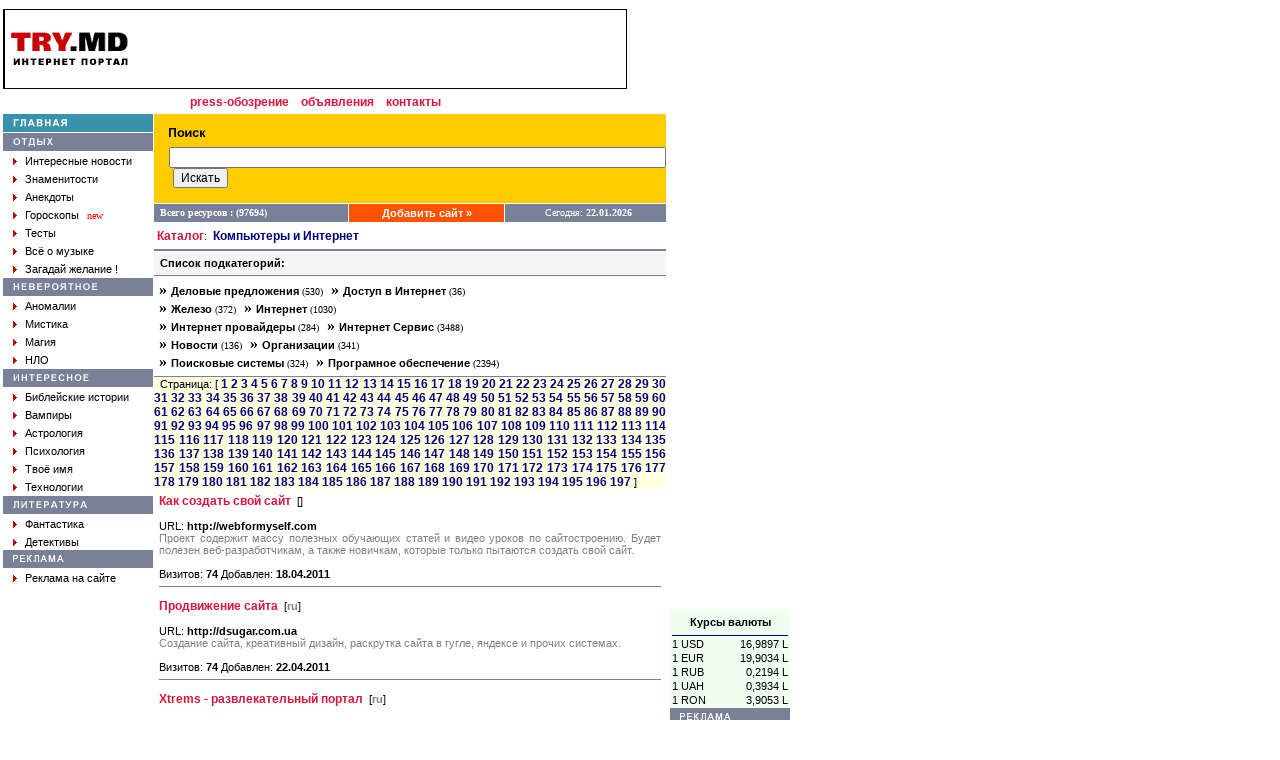

--- FILE ---
content_type: text/html; charset=Windows-1251
request_url: https://try.md/cat.php?cid=3&sr=2840
body_size: 10579
content:
<!DOCTYPE HTML PUBLIC "-//W3C//DTD HTML 4.0 Transitional//EN">
<html>
<head>
<title>TRY.MD - Информационно-развлекательный портал</title>
<LINK HREF="style.css" REL="stylesheet" TYPE="text/css">
<META CONTENT="text/html; charset=windows-1251" HTTP-EQUIV=CONTENT-TYPE>
<meta name="keywords" content="try,babilon,portal,babylon,Moldova,moldova,chisinau,kishinev,moldovan,moldovian,moldavian,Internet,search,directory,catalog,resources,ресурсы,Молдова,Молдавия,молдова,молдавия,новости,прогноз,погода,Прогноз,Погода,поисковик,Поисковик,поисковая,Поисковая,система,клуб,Клуб,знакомств,Знакомства,Знакомств,доска,Доска,объявлений,объявления,чат,секс,рассказы,Рассказы,анекдоты,Анекдоты,гороскопы,Гороскопы,отдых,невероятное,аномалии,аномалия,мистика,магия,НЛО,нло,интересное,библия,библейские истории,вампиры,компромат,Компромат,твое,имя,Имя,число,реклама,молдавский,каталог"> 
<meta name="description" content="Moldavian Portal TRY.MD.">
<meta name="robots" content="all">
<META CONTENT="" NAME=ORIGINALPUBLICATIONDATE>
</head>
<BODY ALINK=#FF0000 BGCOLOR=#FFFFFF LINK="#333366" TEXT=#000000 VLINK=#630063 LEFTMARGIN=5 TOPMARGIN=1 MARGINHEIGHT=3 MARGINWIDTH=3 RIGHTMARGIN=5>
<!-- Google tag (gtag.js) -->
<script async src="https://www.googletagmanager.com/gtag/js?id=G-2T7ZC4CEVJ"></script>
<script>
  window.dataLayer = window.dataLayer || [];
  function gtag(){dataLayer.push(arguments);}
  gtag('js', new Date());

  gtag('config', 'G-2T7ZC4CEVJ');
</script>
<script type="text/javascript">
window.google_analytics_uacct = "UA-181670-10";
</script>
<script>
  (function(i,s,o,g,r,a,m){i['GoogleAnalyticsObject']=r;i[r]=i[r]||function(){
  (i[r].q=i[r].q||[]).push(arguments)},i[r].l=1*new Date();a=s.createElement(o),
  m=s.getElementsByTagName(o)[0];a.async=1;a.src=g;m.parentNode.insertBefore(a,m)
  })(window,document,'script','//www.google-analytics.com/analytics.js','ga');

  ga('create', 'UA-181670-10', 'www.try.md');
  ga('require', 'displayfeatures');
  ga('send', 'pageview');
</script>
<div id="fb-root"></div>
<script>(function(d, s, id) {
  var js, fjs = d.getElementsByTagName(s)[0];
  if (d.getElementById(id)) return;
  js = d.createElement(s); js.id = id;
  js.src = "//connect.facebook.net/ru_RU/all.js#xfbml=1&version=v2.0";
  fjs.parentNode.insertBefore(js, fjs);
}(document, 'script', 'facebook-jssdk'));</script>
<script src="https://apis.google.com/js/platform.js" async defer>
  {lang: 'ru'}
</script>
<!-- Yandex.Metrika counter -->
<script type="text/javascript">
(function (d, w, c) {
    (w[c] = w[c] || []).push(function() {
        try {
            w.yaCounter28628081 = new Ya.Metrika({id:28628081,
                    webvisor:true,
                    clickmap:true,
                    trackLinks:true,
                    accurateTrackBounce:true});
        } catch(e) { }
    });

    var n = d.getElementsByTagName("script")[0],
        s = d.createElement("script"),
        f = function () { n.parentNode.insertBefore(s, n); };
    s.type = "text/javascript";
    s.async = true;
    s.src = (d.location.protocol == "https:" ? "https:" : "http:") + "//mc.yandex.ru/metrika/watch.js";

    if (w.opera == "[object Opera]") {
        d.addEventListener("DOMContentLoaded", f, false);
    } else { f(); }
})(document, window, "yandex_metrika_callbacks");
</script>
<noscript><div><img src="//mc.yandex.ru/watch/28628081" style="position:absolute; left:-9999px;" alt="" /></div></noscript>
<!-- /Yandex.Metrika counter -->
<TABLE CELLSPACING="0" CELLPADDING="0">
<tr><td width=624 valign=top><img src="images/blank.gif" width=1 height=3></td></tr>
</TABLE>
<TABLE CELLSPACING="0" CELLPADDING="0">
<tr><td width="624" valign="top"><img src="images/blank.gif" width="1" height="3"></td></tr>
</TABLE>
<TABLE CELLSPACING="0" CELLPADDING="0">
<tr><td width="624" valign="top"></td>
<td rowspan="3" width="124" valign="top" align="right"><table cellpadding=0 cellspacing=0 width=120>
<tr><td colspan=2 align=center valign=top height=600>
<script async src="//pagead2.googlesyndication.com/pagead/js/adsbygoogle.js"></script>
<!-- 120 x 600 -->
<ins class="adsbygoogle"
     style="display:inline-block;width:120px;height:600px"
     data-ad-client="ca-pub-9666487990767323"
     data-ad-slot="1796745028"></ins>
<script>
(adsbygoogle = window.adsbygoogle || []).push({});
</script>
</td></tr>
<tr><td colspan=2><TABLE WIDTH="100%" CELLSPACING="2" CELLPADDING="0" ALIGN="center" bgcolor="#f0fff0">
<TR><TD COLSPAN=2><IMG HEIGHT=3 SRC='images/blank.gif' WIDTH=1></TD></TR>
<TR><TD CLASS=txt COLSPAN=2 style='text-align: center;'><b>Курсы валюты</b></TD></TR>
<TR><TD COLSPAN=2><IMG HEIGHT=3 SRC='images/blank.gif' WIDTH=1></TD></TR>
<TR><TD COLSPAN=2 bgcolor='#000080'><IMG HEIGHT=1 SRC='images/hr.gif' WIDTH=1></TD></TR>
<TR>
<TD CLASS=txt>1 USD</TD>
<TD CLASS=txt style='text-align: right;'>16,9897 L</TD>
</TR>
<TR>
<TD CLASS=txt>1 EUR</TD>
<TD CLASS=txt style='text-align: right;'>19,9034 L</TD>
</TR>
<TR>
<TD CLASS=txt>1 RUB</TD>
<TD CLASS=txt style='text-align: right;'>0,2194 L</TD>
</TR>
<TR>
<TD CLASS=txt>1 UAH</TD>
<TD CLASS=txt style='text-align: right;'>0,3934 L</TD>
</TR>
<TR>
<TD CLASS=txt>1 RON</TD>
<TD CLASS=txt style='text-align: right;'>3,9053 L</TD>
</TR></TABLE>
</td></tr>  <tr bgcolor='#798199'>
		<td height=18 width=10><img src='images/blank.gif' width=10 height=1></td>
	    <td height=18><img src='images/top_reklam.gif' width=61 height=7></td></tr>
  <tr><td colspan=2 align=center style="font-size : 11px; font-family: Verdana, Arial, Helvetica, sans-serif;">
  </td><tr>
</table>
</td></tr>
<tr><td width="624" valign="top"><TABLE WIDTH=624 CELLSPACING=0 CELLPADDING=0>
<TR>
	<TD WIDTH="100%" BGCOLOR="#000000" COLSPAN=7><IMG SRC="images/hr.gif" WIDTH=1 HEIGHT=1></TD>
</TR>
<TR>
	<TD WIDTH=1 height=78 BGCOLOR="#000000"><img src="images/blank.gif" width=1 height=1></TD>
	<TD WIDTH=4 BGCOLOR="#ffffff"><IMG HEIGHT=1 SRC="images/blank.gif" WIDTH=4></TD>
    <TD ALIGN=center valign=middle><A HREF="/"><img src="images/logo.gif" width="117" height="33" border="0"></A></TD>
	<TD WIDTH=4 BGCOLOR="#ffffff"><IMG HEIGHT=1 SRC="images/blank.gif" WIDTH=4></TD>
    <TD ALIGN=right valign=middle>
<script async src="//pagead2.googlesyndication.com/pagead/js/adsbygoogle.js"></script>
<!-- 468 x 60 -->
<ins class="adsbygoogle"
     style="display:inline-block;width:468px;height:60px"
     data-ad-client="ca-pub-9666487990767323"
     data-ad-slot="1589868716"></ins>
<script>
(adsbygoogle = window.adsbygoogle || []).push({});
</script>
</TD>
	<TD BGCOLOR="#ffffff"><IMG HEIGHT=1 SRC="images/blank.gif" WIDTH=8></TD>
	<TD WIDTH=1 height=78 BGCOLOR="#000000"><img src="images/blank.gif" width="1" height="1"></TD>
 </TR>
<TR>
	<TD WIDTH="100%" BGCOLOR="#000000" COLSPAN=7><IMG HEIGHT=1 SRC="images/hr.gif" WIDTH=1></TD>
</TR>
<tr>
  <td align=center width="100%" colspan=7 height=25>
  <!--<a href="http://www.cherchez.ru" target="_blank" class="mm">знакомства</a>&nbsp;&nbsp;-->
  <a href="http://press.try.md" target="_blank" class="mm">press-обозрение</a>&nbsp;&nbsp;
  <a href="http://www.555.md" target="_blank" class="mm">объявления</a>&nbsp;&nbsp;
  <a href="feedback.php" class="mm">контакты</a>
  </td>
</tr>
</TABLE>
</td></tr>
<tr><td width="624" valign="top"><TABLE WIDTH="624" CELLSPACING="0" CELLPADDING="0">
<TR>
	<TD WIDTH="150" valign="top"><table width=100% cellpadding=0 cellspacing=0>
  <tr class=MM>
    <td height=18 width=10><img src="images/blank.gif" width=10 height=1></td>
    <td><a href="/"><img src="images/main.gif" width=54 height=8 border=0></a><img src="images/blank.gif" width=86 height=1></td>
  </tr>
  <tr><td colspan=2><img src="images/blank.gif" width=1 height=1></td></tr>
  <tr class=PM>
    <td height=18 width=10><img src="images/blank.gif" width=10 height=1></td>
    <td valign=bottom><img src="images/rest.gif" width=40 height=13></td>
  </tr>
  <tr>
    <td height=18 width=10><img src="images/blank.gif" width=10 height=1></td>
    <td valign=middle><img src="images/arrow.gif" width=4 height=7>&nbsp;&nbsp;<a href="press.php?data=Inter" class="mw">Интересные новости</a></td>
  </tr>
  <tr>
    <td height=18 width=10><img src="images/blank.gif" width=10 height=1></td>
    <td valign=middle><img src="images/arrow.gif" width=4 height=7>&nbsp;&nbsp;<a href="press.php?data=Yellowpage" class="mw">Знаменитости</a></td>
  </tr>
  <tr>
    <td height=18 width=10><img src="images/blank.gif" width=10 height=1></td>
    <td valign=middle><img src="images/arrow.gif" width=4 height=7>&nbsp;&nbsp;<a href="anekdot.php" class="mw">Анекдоты</a></td>
  </tr>
  <tr>
    <td height=18 width=10><img src="images/blank.gif" width=10 height=1></td>
    <td valign=middle><img src="images/arrow.gif" width=4 height=7>&nbsp;&nbsp;<a href="main.php?gid=6" class="mw">Гороскопы</a>&nbsp;&nbsp;<font size="-2" color="red">new</font></td>
  </tr>
  <tr>
    <td height=18 width=10><img src="images/blank.gif" width=10 height=1></td>
    <td valign=middle><img src="images/arrow.gif" width=4 height=7>&nbsp;&nbsp;<a href="main.php?gid=20" class="mw">Тесты</a></td>
  </tr>
  <tr>
    <td height=18 width=10><img src="images/blank.gif" width=10 height=1></td>
    <td valign=middle><img src="images/arrow.gif" width=4 height=7>&nbsp;&nbsp;<a href="main.php?gid=21" class="mw">Всё о музыке</a></td>
  </tr>
  <tr>
    <td height=18 width=10><img src="images/blank.gif" width=10 height=1></td>
    <td valign=middle><img src="images/arrow.gif" width=4 height=7>&nbsp;&nbsp;<a href="wish.php" class="mw">Загадай желание !</a></td>
  </tr>
  <tr><td colspan=2><img src="images/blank.gif" width=1 height=1></td></tr>
  <tr class=PM>
    <td height=18 width=10><img src="images/blank.gif" width=10 height=1></td>
    <td><img src="images/myst.gif" width=85 height=7></td>
  </tr>
  <tr>
    <td height=18 width=10><img src="images/blank.gif" width=10 height=1></td>
    <td valign=middle><img src="images/arrow.gif" width=4 height=7>&nbsp;&nbsp;<a href="main.php?gid=1" class="mw">Аномалии</a></td>
  </tr>
  <tr>
    <td height=18 width=10><img src="images/blank.gif" width=10 height=1></td>
    <td valign=middle><img src="images/arrow.gif" width=4 height=7>&nbsp;&nbsp;<a href="main.php?gid=2" class="mw">Мистика</a></td>
  </tr>
  <tr>
    <td height=18 width=10><img src="images/blank.gif" width=10 height=1></td>
    <td valign=middle><img src="images/arrow.gif" width=4 height=7>&nbsp;&nbsp;<a href="main.php?gid=3" class="mw">Магия</a></td>
  </tr>
  <tr>
    <td height=18 width=10><img src="images/blank.gif" width=10 height=1></td>
    <td valign=middle><img src="images/arrow.gif" width=4 height=7>&nbsp;&nbsp;<a href="main.php?gid=4" class="mw">НЛО</a></td>
  </tr>
  <tr><td colspan=2><img src="images/blank.gif" width=1 height=1></td></tr>
  <tr class=PM>
    <td height=18 width=10><img src="images/blank.gif" width=10 height=1></td>
    <td><img src="images/inter.gif" width=76 height=7></td>
  </tr>
  <tr>
    <td height=18 width=10><img src="images/blank.gif" width=10 height=1></td>
    <td valign=middle><img src="images/arrow.gif" width=4 height=7>&nbsp;&nbsp;<a href="main.php?gid=7" class="mw">Библейские истории</a></td>
  </tr>
  <tr>
    <td height=18 width=10><img src="images/blank.gif" width=10 height=1></td>
    <td valign=middle><img src="images/arrow.gif" width=4 height=7>&nbsp;&nbsp;<a href="main.php?gid=8" class="mw">Вампиры</a></td>
  </tr>
  <tr>
    <td height=18 width=10><img src="images/blank.gif" width=10 height=1></td>
    <td valign=middle><img src="images/arrow.gif" width=4 height=7>&nbsp;&nbsp;<a href="main.php?gid=19" class="mw">Астрология</a></td>
  </tr>
  <tr>
    <td height=18 width=10><img src="images/blank.gif" width=10 height=1></td>
    <td valign=middle><img src="images/arrow.gif" width=4 height=7>&nbsp;&nbsp;<a href="books.php?gid=3" class="mw">Психология</a></td>
  </tr>
  <tr>
    <td height=18 width=10><img src="images/blank.gif" width=10 height=1></td>
    <td valign=middle><img src="images/arrow.gif" width=4 height=7>&nbsp;&nbsp;<a href="name.php" class="mw">Твоё имя</a></td>
  </tr>
  <tr>
    <td height=18 width=10><img src="images/blank.gif" width=10 height=1></td>
    <td valign=middle><img src="images/arrow.gif" width=4 height=7>&nbsp;&nbsp;<a href="press.php?data=Tech" class="mw">Технологии</a></td>
  </tr>
  <tr><td colspan=2><img src="images/blank.gif" width=1 height=1></td></tr>
  <tr class=PM>
    <td height=18 width=10><img src="images/blank.gif" width=10 height=1></td>
    <td><img src="images/top_lib.gif" width=74 height=7></td>
  </tr>
  <tr>
    <td height=18 width=10><img src="images/blank.gif" width=10 height=1></td>
    <td valign=middle><img src="images/arrow.gif" width=4 height=7>&nbsp;&nbsp;<a href="books.php?gid=1" class="mw">Фантастика</a></td>
  </tr>
  <tr>
    <td height=18 width=10><img src="images/blank.gif" width=10 height=1></td>
    <td valign=middle><img src="images/arrow.gif" width=4 height=7>&nbsp;&nbsp;<a href="books.php?gid=2" class="mw">Детективы</a></td>
  </tr>
  <tr class=PM>
    <td height=18 width=10><img src="images/blank.gif" width=10 height=1></td>
    <td><img src="images/top_reklam.gif" width=61 height=7></td>
  </tr>
  <tr>
    <td height=18 width=10><img src="images/blank.gif" width=10 height=1></td>
    <td valign=middle><img src="images/arrow.gif" width=4 height=7>&nbsp;&nbsp;<a href="feedback.php" class="mw">Реклама на сайте</a></td>
  </tr>
</table></TD>
	<td><img src="images/blank.gif" width="1" height="1"></td>
	<TD valign="top">
	  <table width="100%" cellpadding="0" cellspacing="0">
  		<tr bgcolor="#FFCC00"><td colspan="3"><img src="images/blank.gif" width="1" height="10"></td></tr>
 		<tr bgcolor="#FFCC00">
		  <td><img src="images/blank.gif" width="15" height="1"></td>
    	  <td width="228"><img src="images/search.gif" width="37" height="9"></td>
		  <td>&nbsp;<!--<a href="http://index.try.md" class="mw" target="_blank">&raquo;&nbsp;расширенный поиск на Index</a>--></td>
  		</tr>
  		<tr bgcolor="#FFCC00"><td colspan="3"><img src="images/blank.gif" width="1" height="5"></td></tr>
  		<tr bgcolor="#FFCC00">
    	  <td><img src="images/blank.gif" width="15" height="1"></td>
<SCRIPT language=JavaScript>
function Searcher()
{
	if (document.all) var form = document.forms.search; else
	form = document.layers.poisk.document.forms.search;
	var SE = new Array();
	SE[0] = "http://www.rambler.ru/cgi-bin/rambler_search?english=0&and=1&words=";
	SE[1] = "http://sm.aport.ru/scripts/template.dll?ReqHist=&UID=&r=";
	SE[2] = "http://www.yandex.ru/yandsearch?ctgl=11657&ssa=0&text=";
	SE[3] = "http://www.list.ru/cgi-bin/yandsearch?sub=list&category_id=&formal=off&text=";

	SE[4] = "http://www.altavista.com/cgi-bin/query?pg=q&sc=on&kl=XX&stype=stext&q=";
	SE[5] = "http://www.alltheweb.com/cgi-bin/asearch?type=all&query=";
	SE[6] = "http://infoseek.go.com/Titles?col=WW&svx=home_searchbox&sv=IS&lk=noframes&qt=";
	SE[7] = "http://ink.yahoo.com/bin/query?z=2&hc=0&hs=0&p=";
	SE[8] = "http://search.excite.com/search.gw?search=";
	
	SE[9]= "http://www.try.md/search.php?q=";
	SE[10]= "http://index.try.md/cgi-bin/search.cgi?ps=20&o=0&m=all&t=&q=";
	SE[11]="http://www.ournet.md/cgi-bin/nl/search.cgi?query=";

	SE[12] = "http://search.filez.com/search.cgi?type=4&search=1&rows=20&key=";
	SE[13]= "http://ftpsearch.city.ru:8000/ftpsearch?query=";
	SE[14]= "http://ftpsearch.lycos.com/cgi-bin/search?form=lycosnet&filetype=All+files&query=";

	var num = form.D1.selectedIndex,a,b,str;
	form.D1.selectedIndex = 0;
	if (!(str = form.D0.value)) return;
	if (num == 2) a=0,b=3; else
	if (num == 8) a=4,b=8;else
	if (num == 19) a=12,b=14; else
	if (num>2 && num<7) a=b=num-3; else
	if (num>8 && num<15) a=b=num-4;else
	if (num==16 || num==17) a=b=num-6; else
	if (num==15) document.location=SE[9]+(document.all?str:escape(str)); else
	if (num>19) a=b=num-8;
	for (i=a;i<=b;i++) window.open(SE[i]+(document.all?str:escape(str)));
};
</SCRIPT>
				<FORM action="search.php" method="GET">
		<td colspan="2">
			<INPUT name="q" size=60>&nbsp;<INPUT TYPE="submit" VALUE="Искать" style="font: Verdana; font-size: 12px;">
		</td>	
			</FORM>
	  </tr>
  <tr bgcolor="#FFCC00"><td colspan=3><img src="images/blank.gif" width=1 height=15></td></tr>
  <tr><td colspan="3"><img src="images/blank.gif" width=1 height=1></td></tr>
</table>

<table width=100% border=0 cellpadding=0 cellspacing=0>
  <tr>
    <td height=18 bgcolor="#798199"><font face="Verdana" size="1" color="#ffffff"><b>&nbsp;&nbsp;Всего ресурсов : (97694)</b></font></td>
    <td width=1><img src="images/blank.gif" width=1 height=1></td>
    <td bgcolor="#ff5300" align=center><b><a href="add.php" class=ma>Добавить сайт &raquo;</a></b></td>
    <td width=1><img src="images/blank.gif" width=1 height=1></td>
    <td bgcolor="#798199" align=center><font face="Verdana" size="1" color="#ffffff">&nbsp;&nbsp;Сегодня: <b>22.01.2026</b></font></td>
  </tr>
  <tr><td colspan=5><img src="images/blank.gif" width=1 height=1></td></tr>
</table>
	<TABLE CELLPADDING=0 CELLSPACING=0 WIDTH=100%>
	  <TR><TD><IMG HEIGHT=1 SRC="images/hr.gif" WIDTH=1></TD></TR>
	  <TR><TD CLASS=txt height=25>&nbsp;<B><a href="" class=mm>Каталог</a></B>:&nbsp;
<a href='cat.php?cid=3' class=mc>Компьютеры и Интернет</a></TD></TR>	  <TR><TD bgcolor=#798199><IMG HEIGHT=2 SRC="images/blank.gif" WIDTH=1></TD></TR>
	</TABLE>
	<TABLE CELLSPACING="0" CELLPADDING="0" WIDTH="100%">
	<TR VALIGN="top">
	<TD bgcolor="#f5f5f5">

	<TABLE CELLPADDING=2 CELLSPACING=4 WIDTH=100%>
	<TR VALIGN=top>
	<TD class=txt><B>Список&nbsp;подкатегорий:</B></TD>
	</TR>
	</TABLE>

	<TABLE CELLSPACING=0 CELLPADDING=0 WIDTH=100% bgcolor=#ffffff>
  	<TR><TD bgcolor=#798199><IMG HEIGHT=1 SRC='images/blank.gif' WIDTH=1></TD></TR>
	<TR>
	<TD width=100%>
	  <table cellpadding=2 cellspacing=3>
	    <tr>
		  <td width=100%><B>&raquo;&nbsp;<A HREF='cat.php?cid=74' class=mw>Деловые предложения</A></B><FONT FACE='Verdana' SIZE=0> (530)</FONT>&nbsp;	<B>&raquo;&nbsp;<A HREF='cat.php?cid=77' class=mw>Доступ в Интернет</A></B><FONT FACE='Verdana' SIZE=0> (36)</FONT>&nbsp;<br><B>&raquo;&nbsp;<A HREF='cat.php?cid=28' class=mw>Железо</A></B><FONT FACE='Verdana' SIZE=0> (372)</FONT>&nbsp;	<B>&raquo;&nbsp;<A HREF='cat.php?cid=29' class=mw>Интернет</A></B><FONT FACE='Verdana' SIZE=0> (1030)</FONT>&nbsp;<br><B>&raquo;&nbsp;<A HREF='cat.php?cid=75' class=mw>Интернет провайдеры</A></B><FONT FACE='Verdana' SIZE=0> (284)</FONT>&nbsp;	<B>&raquo;&nbsp;<A HREF='cat.php?cid=71' class=mw>Интернет Сервис</A></B><FONT FACE='Verdana' SIZE=0> (3488)</FONT>&nbsp;<br><B>&raquo;&nbsp;<A HREF='cat.php?cid=76' class=mw>Новости</A></B><FONT FACE='Verdana' SIZE=0> (136)</FONT>&nbsp;	<B>&raquo;&nbsp;<A HREF='cat.php?cid=30' class=mw>Организации</A></B><FONT FACE='Verdana' SIZE=0> (341)</FONT>&nbsp;<br><B>&raquo;&nbsp;<A HREF='cat.php?cid=78' class=mw>Поисковые системы</A></B><FONT FACE='Verdana' SIZE=0> (324)</FONT>&nbsp;	<B>&raquo;&nbsp;<A HREF='cat.php?cid=31' class=mw>Програмное обеспечение</A></B><FONT FACE='Verdana' SIZE=0> (2394)</FONT>&nbsp;<br>
		  </td>
		</tr>
	  </table>
	</TD>
	</TR>
  	<TR><TD bgcolor=#798199><IMG HEIGHT=1 SRC='images/blank.gif' WIDTH=1></TD></TR>
	</TABLE>	</TD>
	</TR>

	<TR bgcolor=#ffffe0>
	<TD CLASS=txt height=25>
	&nbsp;&nbsp;Страница: [ <A href='cat.php?cid=3&sr=0' class=mc>1</A> <A href='cat.php?cid=3&sr=20' class=mc>2</A> <A href='cat.php?cid=3&sr=40' class=mc>3</A> <A href='cat.php?cid=3&sr=60' class=mc>4</A> <A href='cat.php?cid=3&sr=80' class=mc>5</A> <A href='cat.php?cid=3&sr=100' class=mc>6</A> <A href='cat.php?cid=3&sr=120' class=mc>7</A> <A href='cat.php?cid=3&sr=140' class=mc>8</A> <A href='cat.php?cid=3&sr=160' class=mc>9</A> <A href='cat.php?cid=3&sr=180' class=mc>10</A> <A href='cat.php?cid=3&sr=200' class=mc>11</A> <A href='cat.php?cid=3&sr=220' class=mc>12</A> <A href='cat.php?cid=3&sr=240' class=mc>13</A> <A href='cat.php?cid=3&sr=260' class=mc>14</A> <A href='cat.php?cid=3&sr=280' class=mc>15</A> <A href='cat.php?cid=3&sr=300' class=mc>16</A> <A href='cat.php?cid=3&sr=320' class=mc>17</A> <A href='cat.php?cid=3&sr=340' class=mc>18</A> <A href='cat.php?cid=3&sr=360' class=mc>19</A> <A href='cat.php?cid=3&sr=380' class=mc>20</A> <A href='cat.php?cid=3&sr=400' class=mc>21</A> <A href='cat.php?cid=3&sr=420' class=mc>22</A> <A href='cat.php?cid=3&sr=440' class=mc>23</A> <A href='cat.php?cid=3&sr=460' class=mc>24</A> <A href='cat.php?cid=3&sr=480' class=mc>25</A> <A href='cat.php?cid=3&sr=500' class=mc>26</A> <A href='cat.php?cid=3&sr=520' class=mc>27</A> <A href='cat.php?cid=3&sr=540' class=mc>28</A> <A href='cat.php?cid=3&sr=560' class=mc>29</A> <A href='cat.php?cid=3&sr=580' class=mc>30</A> <A href='cat.php?cid=3&sr=600' class=mc>31</A> <A href='cat.php?cid=3&sr=620' class=mc>32</A> <A href='cat.php?cid=3&sr=640' class=mc>33</A> <A href='cat.php?cid=3&sr=660' class=mc>34</A> <A href='cat.php?cid=3&sr=680' class=mc>35</A> <A href='cat.php?cid=3&sr=700' class=mc>36</A> <A href='cat.php?cid=3&sr=720' class=mc>37</A> <A href='cat.php?cid=3&sr=740' class=mc>38</A> <A href='cat.php?cid=3&sr=760' class=mc>39</A> <A href='cat.php?cid=3&sr=780' class=mc>40</A> <A href='cat.php?cid=3&sr=800' class=mc>41</A> <A href='cat.php?cid=3&sr=820' class=mc>42</A> <A href='cat.php?cid=3&sr=840' class=mc>43</A> <A href='cat.php?cid=3&sr=860' class=mc>44</A> <A href='cat.php?cid=3&sr=880' class=mc>45</A> <A href='cat.php?cid=3&sr=900' class=mc>46</A> <A href='cat.php?cid=3&sr=920' class=mc>47</A> <A href='cat.php?cid=3&sr=940' class=mc>48</A> <A href='cat.php?cid=3&sr=960' class=mc>49</A> <A href='cat.php?cid=3&sr=980' class=mc>50</A> <A href='cat.php?cid=3&sr=1000' class=mc>51</A> <A href='cat.php?cid=3&sr=1020' class=mc>52</A> <A href='cat.php?cid=3&sr=1040' class=mc>53</A> <A href='cat.php?cid=3&sr=1060' class=mc>54</A> <A href='cat.php?cid=3&sr=1080' class=mc>55</A> <A href='cat.php?cid=3&sr=1100' class=mc>56</A> <A href='cat.php?cid=3&sr=1120' class=mc>57</A> <A href='cat.php?cid=3&sr=1140' class=mc>58</A> <A href='cat.php?cid=3&sr=1160' class=mc>59</A> <A href='cat.php?cid=3&sr=1180' class=mc>60</A> <A href='cat.php?cid=3&sr=1200' class=mc>61</A> <A href='cat.php?cid=3&sr=1220' class=mc>62</A> <A href='cat.php?cid=3&sr=1240' class=mc>63</A> <A href='cat.php?cid=3&sr=1260' class=mc>64</A> <A href='cat.php?cid=3&sr=1280' class=mc>65</A> <A href='cat.php?cid=3&sr=1300' class=mc>66</A> <A href='cat.php?cid=3&sr=1320' class=mc>67</A> <A href='cat.php?cid=3&sr=1340' class=mc>68</A> <A href='cat.php?cid=3&sr=1360' class=mc>69</A> <A href='cat.php?cid=3&sr=1380' class=mc>70</A> <A href='cat.php?cid=3&sr=1400' class=mc>71</A> <A href='cat.php?cid=3&sr=1420' class=mc>72</A> <A href='cat.php?cid=3&sr=1440' class=mc>73</A> <A href='cat.php?cid=3&sr=1460' class=mc>74</A> <A href='cat.php?cid=3&sr=1480' class=mc>75</A> <A href='cat.php?cid=3&sr=1500' class=mc>76</A> <A href='cat.php?cid=3&sr=1520' class=mc>77</A> <A href='cat.php?cid=3&sr=1540' class=mc>78</A> <A href='cat.php?cid=3&sr=1560' class=mc>79</A> <A href='cat.php?cid=3&sr=1580' class=mc>80</A> <A href='cat.php?cid=3&sr=1600' class=mc>81</A> <A href='cat.php?cid=3&sr=1620' class=mc>82</A> <A href='cat.php?cid=3&sr=1640' class=mc>83</A> <A href='cat.php?cid=3&sr=1660' class=mc>84</A> <A href='cat.php?cid=3&sr=1680' class=mc>85</A> <A href='cat.php?cid=3&sr=1700' class=mc>86</A> <A href='cat.php?cid=3&sr=1720' class=mc>87</A> <A href='cat.php?cid=3&sr=1740' class=mc>88</A> <A href='cat.php?cid=3&sr=1760' class=mc>89</A> <A href='cat.php?cid=3&sr=1780' class=mc>90</A> <A href='cat.php?cid=3&sr=1800' class=mc>91</A> <A href='cat.php?cid=3&sr=1820' class=mc>92</A> <A href='cat.php?cid=3&sr=1840' class=mc>93</A> <A href='cat.php?cid=3&sr=1860' class=mc>94</A> <A href='cat.php?cid=3&sr=1880' class=mc>95</A> <A href='cat.php?cid=3&sr=1900' class=mc>96</A> <A href='cat.php?cid=3&sr=1920' class=mc>97</A> <A href='cat.php?cid=3&sr=1940' class=mc>98</A> <A href='cat.php?cid=3&sr=1960' class=mc>99</A> <A href='cat.php?cid=3&sr=1980' class=mc>100</A> <A href='cat.php?cid=3&sr=2000' class=mc>101</A> <A href='cat.php?cid=3&sr=2020' class=mc>102</A> <A href='cat.php?cid=3&sr=2040' class=mc>103</A> <A href='cat.php?cid=3&sr=2060' class=mc>104</A> <A href='cat.php?cid=3&sr=2080' class=mc>105</A> <A href='cat.php?cid=3&sr=2100' class=mc>106</A> <A href='cat.php?cid=3&sr=2120' class=mc>107</A> <A href='cat.php?cid=3&sr=2140' class=mc>108</A> <A href='cat.php?cid=3&sr=2160' class=mc>109</A> <A href='cat.php?cid=3&sr=2180' class=mc>110</A> <A href='cat.php?cid=3&sr=2200' class=mc>111</A> <A href='cat.php?cid=3&sr=2220' class=mc>112</A> <A href='cat.php?cid=3&sr=2240' class=mc>113</A> <A href='cat.php?cid=3&sr=2260' class=mc>114</A> <A href='cat.php?cid=3&sr=2280' class=mc>115</A> <A href='cat.php?cid=3&sr=2300' class=mc>116</A> <A href='cat.php?cid=3&sr=2320' class=mc>117</A> <A href='cat.php?cid=3&sr=2340' class=mc>118</A> <A href='cat.php?cid=3&sr=2360' class=mc>119</A> <A href='cat.php?cid=3&sr=2380' class=mc>120</A> <A href='cat.php?cid=3&sr=2400' class=mc>121</A> <A href='cat.php?cid=3&sr=2420' class=mc>122</A> <A href='cat.php?cid=3&sr=2440' class=mc>123</A> <A href='cat.php?cid=3&sr=2460' class=mc>124</A> <A href='cat.php?cid=3&sr=2480' class=mc>125</A> <A href='cat.php?cid=3&sr=2500' class=mc>126</A> <A href='cat.php?cid=3&sr=2520' class=mc>127</A> <A href='cat.php?cid=3&sr=2540' class=mc>128</A> <A href='cat.php?cid=3&sr=2560' class=mc>129</A> <A href='cat.php?cid=3&sr=2580' class=mc>130</A> <A href='cat.php?cid=3&sr=2600' class=mc>131</A> <A href='cat.php?cid=3&sr=2620' class=mc>132</A> <A href='cat.php?cid=3&sr=2640' class=mc>133</A> <A href='cat.php?cid=3&sr=2660' class=mc>134</A> <A href='cat.php?cid=3&sr=2680' class=mc>135</A> <A href='cat.php?cid=3&sr=2700' class=mc>136</A> <A href='cat.php?cid=3&sr=2720' class=mc>137</A> <A href='cat.php?cid=3&sr=2740' class=mc>138</A> <A href='cat.php?cid=3&sr=2760' class=mc>139</A> <A href='cat.php?cid=3&sr=2780' class=mc>140</A> <A href='cat.php?cid=3&sr=2800' class=mc>141</A> <A href='cat.php?cid=3&sr=2820' class=mc>142</A> <A href='cat.php?cid=3&sr=2840' class=mc>143</A> <A href='cat.php?cid=3&sr=2860' class=mc>144</A> <A href='cat.php?cid=3&sr=2880' class=mc>145</A> <A href='cat.php?cid=3&sr=2900' class=mc>146</A> <A href='cat.php?cid=3&sr=2920' class=mc>147</A> <A href='cat.php?cid=3&sr=2940' class=mc>148</A> <A href='cat.php?cid=3&sr=2960' class=mc>149</A> <A href='cat.php?cid=3&sr=2980' class=mc>150</A> <A href='cat.php?cid=3&sr=3000' class=mc>151</A> <A href='cat.php?cid=3&sr=3020' class=mc>152</A> <A href='cat.php?cid=3&sr=3040' class=mc>153</A> <A href='cat.php?cid=3&sr=3060' class=mc>154</A> <A href='cat.php?cid=3&sr=3080' class=mc>155</A> <A href='cat.php?cid=3&sr=3100' class=mc>156</A> <A href='cat.php?cid=3&sr=3120' class=mc>157</A> <A href='cat.php?cid=3&sr=3140' class=mc>158</A> <A href='cat.php?cid=3&sr=3160' class=mc>159</A> <A href='cat.php?cid=3&sr=3180' class=mc>160</A> <A href='cat.php?cid=3&sr=3200' class=mc>161</A> <A href='cat.php?cid=3&sr=3220' class=mc>162</A> <A href='cat.php?cid=3&sr=3240' class=mc>163</A> <A href='cat.php?cid=3&sr=3260' class=mc>164</A> <A href='cat.php?cid=3&sr=3280' class=mc>165</A> <A href='cat.php?cid=3&sr=3300' class=mc>166</A> <A href='cat.php?cid=3&sr=3320' class=mc>167</A> <A href='cat.php?cid=3&sr=3340' class=mc>168</A> <A href='cat.php?cid=3&sr=3360' class=mc>169</A> <A href='cat.php?cid=3&sr=3380' class=mc>170</A> <A href='cat.php?cid=3&sr=3400' class=mc>171</A> <A href='cat.php?cid=3&sr=3420' class=mc>172</A> <A href='cat.php?cid=3&sr=3440' class=mc>173</A> <A href='cat.php?cid=3&sr=3460' class=mc>174</A> <A href='cat.php?cid=3&sr=3480' class=mc>175</A> <A href='cat.php?cid=3&sr=3500' class=mc>176</A> <A href='cat.php?cid=3&sr=3520' class=mc>177</A> <A href='cat.php?cid=3&sr=3540' class=mc>178</A> <A href='cat.php?cid=3&sr=3560' class=mc>179</A> <A href='cat.php?cid=3&sr=3580' class=mc>180</A> <A href='cat.php?cid=3&sr=3600' class=mc>181</A> <A href='cat.php?cid=3&sr=3620' class=mc>182</A> <A href='cat.php?cid=3&sr=3640' class=mc>183</A> <A href='cat.php?cid=3&sr=3660' class=mc>184</A> <A href='cat.php?cid=3&sr=3680' class=mc>185</A> <A href='cat.php?cid=3&sr=3700' class=mc>186</A> <A href='cat.php?cid=3&sr=3720' class=mc>187</A> <A href='cat.php?cid=3&sr=3740' class=mc>188</A> <A href='cat.php?cid=3&sr=3760' class=mc>189</A> <A href='cat.php?cid=3&sr=3780' class=mc>190</A> <A href='cat.php?cid=3&sr=3800' class=mc>191</A> <A href='cat.php?cid=3&sr=3820' class=mc>192</A> <A href='cat.php?cid=3&sr=3840' class=mc>193</A> <A href='cat.php?cid=3&sr=3860' class=mc>194</A> <A href='cat.php?cid=3&sr=3880' class=mc>195</A> <A href='cat.php?cid=3&sr=3900' class=mc>196</A> <A href='cat.php?cid=3&sr=3920' class=mc>197</A>
	]
	</TD>
	</TR>
	<TR valign=top>
		<TD>
		  <table cellpadding=2 cellspacing=3 width=100%>
		    <tr>
			  <td class=txt>
			<A href='redir.php?URLID=105578' class=mm rel=nofollow>Как создать свой сайт</A>&nbsp;&nbsp;[<b><font color=#808080></font></b>]<br><br>
			URL: <b><noindex>http://webformyself.com</noindex></b><br>
			<font color=#808080><noindex>Проект содержит массу полезных обучающих статей и видео уроков по сайтостроению. 
Будет полезен веб-разработчикам, а также новичкам, которые только пытаются создать свой сайт.</noindex></font><br><br>
			Визитов: <b>74</b> Добавлен: <b>18.04.2011</b>
			<hr color=#808080 noshade size=1>
			  </td>
			</tr>
		    <tr>
			  <td class=txt>
			<A href='redir.php?URLID=105677' class=mm rel=nofollow>Продвижение сайта</A>&nbsp;&nbsp;[<b><font color=#808080>ru</font></b>]<br><br>
			URL: <b><noindex>http://dsugar.com.ua</noindex></b><br>
			<font color=#808080><noindex>Создание сайта, креативный дизайн, раскрутка сайта в гугле, яндексе и прочих системах.</noindex></font><br><br>
			Визитов: <b>74</b> Добавлен: <b>22.04.2011</b>
			<hr color=#808080 noshade size=1>
			  </td>
			</tr>
		    <tr>
			  <td class=txt>
			<A href='redir.php?URLID=106460' class=mm rel=nofollow>Xtrems - развлекательный портал</A>&nbsp;&nbsp;[<b><font color=#808080>ru</font></b>]<br><br>
			URL: <b><noindex>http://xtrems.in/</noindex></b><br>
			<font color=#808080><noindex>Новостной портал, у нас вы найдете, новинки кино, обои, ключи, популярную музыку, полезные программы, игры для PC и многое другое, всё это можно скачать бесплатно и без регистрации.</noindex></font><br><br>
			Визитов: <b>74</b> Добавлен: <b>21.06.2011</b>
			<hr color=#808080 noshade size=1>
			  </td>
			</tr>
		    <tr>
			  <td class=txt>
			<A href='redir.php?URLID=107845' class=mm rel=nofollow>WEB-заморочки для сайта или блога</A>&nbsp;&nbsp;[<b><font color=#808080>ru</font></b>]<br><br>
			URL: <b><noindex>http://vvfed1blog.blogspot.com</noindex></b><br>
			<font color=#808080><noindex>Создан в помощь начинающим и опытным WEB-дизайнерам. Раскрыты некоторые хитрости в работе с компьютером и создании HTML страниц 
</noindex></font><br><br>
			Визитов: <b>74</b> Добавлен: <b>03.10.2011</b>
			<hr color=#808080 noshade size=1>
			  </td>
			</tr>
		    <tr>
			  <td class=txt>
			<A href='redir.php?URLID=108039' class=mm rel=nofollow>Одноклассники , заработок в интернете ваш!!!</A>&nbsp;&nbsp;[<b><font color=#808080>русский</font></b>]<br><br>
			URL: <b><noindex>http://cokpara.ru</noindex></b><br>
			<font color=#808080><noindex>Все реальные на сегодняшний день способы заработать в сети.</noindex></font><br><br>
			Визитов: <b>74</b> Добавлен: <b>18.10.2011</b>
			<hr color=#808080 noshade size=1>
			  </td>
			</tr>
		    <tr>
			  <td class=txt>
			<A href='redir.php?URLID=111100' class=mm rel=nofollow>Создание эффективных сайтов</A>&nbsp;&nbsp;[<b><font color=#808080>ru</font></b>]<br><br>
			URL: <b><noindex>http://msm-tech.net/</noindex></b><br>
			<font color=#808080><noindex>«MSM technologies» предлагает полный цикл работ по созданию сайтов «под ключ» по приемлемым ценам. Мы предлагаем разработку дизайна с использованием оригинальных идей и актуальных технологий, комплексную поддержку и продвижение сайтов в сети Интернет.

Независимо от того, какой сайт Вам нужен – сайт визитка, корпоративный сайт или Интернет-магазин, можете быть уверены, что он будет выполнен на профессиональном уровне.

За время работы мы получили большой опыт и развернутое представление о тонкостях ведения и позиционирования бизнеса в Интернет. Сотрудничая с нами, Вы можете смело рассчитывать на весь наш багаж знаний и опыт для воплощения Ваших бизнес-идей. 

Вы можете заказать сайт, позвонив в наш офис по телефону +38 (032) 243-68-11 или оформив заявку на сайте www.msm-tech.net. </noindex></font><br><br>
			Визитов: <b>74</b> Добавлен: <b>16.07.2012</b>
			<hr color=#808080 noshade size=1>
			  </td>
			</tr>
		    <tr>
			  <td class=txt>
			<A href='redir.php?URLID=105445' class=mm rel=nofollow>Хакерский форум</A>&nbsp;&nbsp;[<b><font color=#808080>en, ru</font></b>]<br><br>
			URL: <b><noindex>http://xaker-forum.ru/</noindex></b><br>
			<font color=#808080><noindex>Халава,Взлом,Програмное обеспечение,Драйвера для всего железа и многое другое</noindex></font><br><br>
			Визитов: <b>73</b> Добавлен: <b>11.04.2011</b>
			<hr color=#808080 noshade size=1>
			  </td>
			</tr>
		    <tr>
			  <td class=txt>
			<A href='redir.php?URLID=105501' class=mm rel=nofollow>barcodes software</A>&nbsp;&nbsp;[<b><font color=#808080>en</font></b>]<br><br>
			URL: <b><noindex>http://www.barcodelabelsoftware.net</noindex></b><br>
			<font color=#808080><noindex>Ideal barcode label maker utility generates barcode label list using sequential, random and constant value barcode series creating features.</noindex></font><br><br>
			Визитов: <b>73</b> Добавлен: <b>14.04.2011</b>
			<hr color=#808080 noshade size=1>
			  </td>
			</tr>
		    <tr>
			  <td class=txt>
			<A href='redir.php?URLID=105565' class=mm rel=nofollow>Айтишник - ремонт и обслуживание компьютеров и ноутбуков</A>&nbsp;&nbsp;[<b><font color=#808080>ru</font></b>]<br><br>
			URL: <b><noindex>http://itishnik.com.ua</noindex></b><br>
			<font color=#808080><noindex>Компания Айтишник предоставляет услуги по качественному профессиональному ремонту ноутбуков и компьютеров в Киеве и области. А также осуществляет абонентское обслуживание компьютерной техники, администрирование и настройку серверов, сборку компьютеров.</noindex></font><br><br>
			Визитов: <b>73</b> Добавлен: <b>17.04.2011</b>
			<hr color=#808080 noshade size=1>
			  </td>
			</tr>
		    <tr>
			  <td class=txt>
			<A href='redir.php?URLID=106945' class=mm rel=nofollow>Центр продвежения вашего сайта</A>&nbsp;&nbsp;[<b><font color=#808080>ru</font></b>]<br><br>
			URL: <b><noindex>http://www.wmpochtar.com</noindex></b><br>
			<font color=#808080><noindex>В сервисе WMpochtar можна не только заказать рекламу по низких ценах но и купить цифровой товар на любой вкус.</noindex></font><br><br>
			Визитов: <b>73</b> Добавлен: <b>28.07.2011</b>
			<hr color=#808080 noshade size=1>
			  </td>
			</tr>
		    <tr>
			  <td class=txt>
			<A href='redir.php?URLID=108052' class=mm rel=nofollow>Интерактивный каталог монет Bonnum: у нас можно продать золотые монеты.</A>&nbsp;&nbsp;[<b><font color=#808080>ru</font></b>]<br><br>
			URL: <b><noindex>http://bestfreeprogram.ru</noindex></b><br>
			<font color=#808080><noindex>На нашем сайте находятся новейшие программы (проигрыватели, драйвера, браузеры, текстовые редакторы, кодеки, антивирусы).</noindex></font><br><br>
			Визитов: <b>73</b> Добавлен: <b>19.10.2011</b>
			<hr color=#808080 noshade size=1>
			  </td>
			</tr>
		    <tr>
			  <td class=txt>
			<A href='redir.php?URLID=108947' class=mm rel=nofollow>Бесплатно шаблоны,модули,хаки,компоненты,плагины для CMS DataLife Engine и Joomla   .</A>&nbsp;&nbsp;[<b><font color=#808080>ru</font></b>]<br><br>
			URL: <b><noindex>http://www.inter72net.ru</noindex></b><br>
			<font color=#808080><noindex>На нашем сайте  Inter72net.Ru, Вы можете  посмотреть  бесплатно шаблоны, модули , хаки ,компоненты , плагины для сайтов на  CMS DataLife Engine и Joomla!</noindex></font><br><br>
			Визитов: <b>73</b> Добавлен: <b>24.12.2011</b>
			<hr color=#808080 noshade size=1>
			  </td>
			</tr>
		    <tr>
			  <td class=txt>
			<A href='redir.php?URLID=108954' class=mm rel=nofollow>Железный сайт - информация о корпусах. Аналитика и тесты.</A>&nbsp;&nbsp;[<b><font color=#808080></font></b>]<br><br>
			URL: <b><noindex>http://www.gelezki.info/</noindex></b><br>
			<font color=#808080><noindex>GELEZKI. INFO - это захватывающий источник информации о компьютерном железе. Впечатления, статьи и аналитика нового железа, готовых компьютеров и планшетов.</noindex></font><br><br>
			Визитов: <b>73</b> Добавлен: <b>25.12.2011</b>
			<hr color=#808080 noshade size=1>
			  </td>
			</tr>
		    <tr>
			  <td class=txt>
			<A href='redir.php?URLID=110771' class=mm rel=nofollow>recover file mac</A>&nbsp;&nbsp;[<b><font color=#808080>en</font></b>]<br><br>
			URL: <b><noindex>http://www.recoverfilemac.com </noindex></b><br>
			<font color=#808080><noindex>Website presents recover Mac file software effectively regains precious snapshot lost due to power failure.</noindex></font><br><br>
			Визитов: <b>73</b> Добавлен: <b>16.06.2012</b>
			<hr color=#808080 noshade size=1>
			  </td>
			</tr>
		    <tr>
			  <td class=txt>
			<A href='redir.php?URLID=106897' class=mm rel=nofollow>Интернет-магазин CartMarket.ru</A>&nbsp;&nbsp;[<b><font color=#808080>rus</font></b>]<br><br>
			URL: <b><noindex>http://www.cartmarket.ru</noindex></b><br>
			<font color=#808080><noindex>в нашем интернет-магазине вы найдете огромный выбор картриджей по самым привлекательным ценам. Помимо оригинальных картриджей на сайте cartmarket.ru представлены совместимые, практически для всех принтеров. Наличный и безналичный расчет. курьерская доставка заказов производится по любым адресам москвы</noindex></font><br><br>
			Визитов: <b>72</b> Добавлен: <b>25.07.2011</b>
			<hr color=#808080 noshade size=1>
			  </td>
			</tr>
		    <tr>
			  <td class=txt>
			<A href='redir.php?URLID=107331' class=mm rel=nofollow>Веб услуги, все предложения по 5$</A>&nbsp;&nbsp;[<b><font color=#808080>ru</font></b>]<br><br>
			URL: <b><noindex>http://moggu.ru/</noindex></b><br>
			<font color=#808080><noindex>Биржа интернет-услуг Moggu.ru является аналогом Fiverr. На страницах сайта вашему вниманию представлены все предложения по 5$.</noindex></font><br><br>
			Визитов: <b>71</b> Добавлен: <b>26.08.2011</b>
			<hr color=#808080 noshade size=1>
			  </td>
			</tr>
		    <tr>
			  <td class=txt>
			<A href='redir.php?URLID=108645' class=mm rel=nofollow>ЮМИТ</A>&nbsp;&nbsp;[<b><font color=#808080>ru</font></b>]<br><br>
			URL: <b><noindex>http://umit.ru</noindex></b><br>
			<font color=#808080><noindex>Создание и разработка сайта за 2500 руб. обновление и поддержка уже имеющихся клиентов. Привлечение новых клиентов через Интернет 100% результат.</noindex></font><br><br>
			Визитов: <b>71</b> Добавлен: <b>30.11.2011</b>
			<hr color=#808080 noshade size=1>
			  </td>
			</tr>
		    <tr>
			  <td class=txt>
			<A href='redir.php?URLID=109272' class=mm rel=nofollow>Seo статьи от seoшников, вебмастеров</A>&nbsp;&nbsp;[<b><font color=#808080>ru</font></b>]<br><br>
			URL: <b><noindex>http://seosbornik.kz</noindex></b><br>
			<font color=#808080><noindex>Здесь собраны избранные статьи и материалы, написанные опытными seoшниками, вебмастерами, посвященные созданию, продвижению и монетизации сайта с регулярным обновлением.</noindex></font><br><br>
			Визитов: <b>71</b> Добавлен: <b>26.01.2012</b>
			<hr color=#808080 noshade size=1>
			  </td>
			</tr>
		    <tr>
			  <td class=txt>
			<A href='redir.php?URLID=104398' class=mm rel=nofollow>Современные мультимедийные проекторы для дома и презентаций</A>&nbsp;&nbsp;[<b><font color=#808080>русский</font></b>]<br><br>
			URL: <b><noindex>http://projector.kiev.ua/</noindex></b><br>
			<font color=#808080><noindex>Интернет-магазин Проектор продает современные мультимедийные видеопроекторы для домашнего кинотеатра и презентаций. У нас самый широкий ассортимент, а наши цены приятно удивят вас.</noindex></font><br><br>
			Визитов: <b>70</b> Добавлен: <b>12.02.2011</b>
			<hr color=#808080 noshade size=1>
			  </td>
			</tr>
		    <tr>
			  <td class=txt>
			<A href='redir.php?URLID=109490' class=mm rel=nofollow>Data Recovery Mac</A>&nbsp;&nbsp;[<b><font color=#808080>en</font></b>]<br><br>
			URL: <b><noindex>http://www.datarecoverymac.us</noindex></b><br>
			<font color=#808080><noindex>Data recovery on Mac utility helps to get all suddenly lost memorable data from computer storage devices in less time.</noindex></font><br><br>
			Визитов: <b>70</b> Добавлен: <b>15.02.2012</b>
			<hr color=#808080 noshade size=1>
			  </td>
			</tr>
		  </table>
		</TD>
	</TR>
	<TR>
	<TD CLASS=txt height=25 bgcolor=#ffffe0>
	&nbsp;&nbsp;Страница: [ <A href='cat.php?cid=3&sr=0' class=mc>1</A> <A href='cat.php?cid=3&sr=20' class=mc>2</A> <A href='cat.php?cid=3&sr=40' class=mc>3</A> <A href='cat.php?cid=3&sr=60' class=mc>4</A> <A href='cat.php?cid=3&sr=80' class=mc>5</A> <A href='cat.php?cid=3&sr=100' class=mc>6</A> <A href='cat.php?cid=3&sr=120' class=mc>7</A> <A href='cat.php?cid=3&sr=140' class=mc>8</A> <A href='cat.php?cid=3&sr=160' class=mc>9</A> <A href='cat.php?cid=3&sr=180' class=mc>10</A> <A href='cat.php?cid=3&sr=200' class=mc>11</A> <A href='cat.php?cid=3&sr=220' class=mc>12</A> <A href='cat.php?cid=3&sr=240' class=mc>13</A> <A href='cat.php?cid=3&sr=260' class=mc>14</A> <A href='cat.php?cid=3&sr=280' class=mc>15</A> <A href='cat.php?cid=3&sr=300' class=mc>16</A> <A href='cat.php?cid=3&sr=320' class=mc>17</A> <A href='cat.php?cid=3&sr=340' class=mc>18</A> <A href='cat.php?cid=3&sr=360' class=mc>19</A> <A href='cat.php?cid=3&sr=380' class=mc>20</A> <A href='cat.php?cid=3&sr=400' class=mc>21</A> <A href='cat.php?cid=3&sr=420' class=mc>22</A> <A href='cat.php?cid=3&sr=440' class=mc>23</A> <A href='cat.php?cid=3&sr=460' class=mc>24</A> <A href='cat.php?cid=3&sr=480' class=mc>25</A> <A href='cat.php?cid=3&sr=500' class=mc>26</A> <A href='cat.php?cid=3&sr=520' class=mc>27</A> <A href='cat.php?cid=3&sr=540' class=mc>28</A> <A href='cat.php?cid=3&sr=560' class=mc>29</A> <A href='cat.php?cid=3&sr=580' class=mc>30</A> <A href='cat.php?cid=3&sr=600' class=mc>31</A> <A href='cat.php?cid=3&sr=620' class=mc>32</A> <A href='cat.php?cid=3&sr=640' class=mc>33</A> <A href='cat.php?cid=3&sr=660' class=mc>34</A> <A href='cat.php?cid=3&sr=680' class=mc>35</A> <A href='cat.php?cid=3&sr=700' class=mc>36</A> <A href='cat.php?cid=3&sr=720' class=mc>37</A> <A href='cat.php?cid=3&sr=740' class=mc>38</A> <A href='cat.php?cid=3&sr=760' class=mc>39</A> <A href='cat.php?cid=3&sr=780' class=mc>40</A> <A href='cat.php?cid=3&sr=800' class=mc>41</A> <A href='cat.php?cid=3&sr=820' class=mc>42</A> <A href='cat.php?cid=3&sr=840' class=mc>43</A> <A href='cat.php?cid=3&sr=860' class=mc>44</A> <A href='cat.php?cid=3&sr=880' class=mc>45</A> <A href='cat.php?cid=3&sr=900' class=mc>46</A> <A href='cat.php?cid=3&sr=920' class=mc>47</A> <A href='cat.php?cid=3&sr=940' class=mc>48</A> <A href='cat.php?cid=3&sr=960' class=mc>49</A> <A href='cat.php?cid=3&sr=980' class=mc>50</A> <A href='cat.php?cid=3&sr=1000' class=mc>51</A> <A href='cat.php?cid=3&sr=1020' class=mc>52</A> <A href='cat.php?cid=3&sr=1040' class=mc>53</A> <A href='cat.php?cid=3&sr=1060' class=mc>54</A> <A href='cat.php?cid=3&sr=1080' class=mc>55</A> <A href='cat.php?cid=3&sr=1100' class=mc>56</A> <A href='cat.php?cid=3&sr=1120' class=mc>57</A> <A href='cat.php?cid=3&sr=1140' class=mc>58</A> <A href='cat.php?cid=3&sr=1160' class=mc>59</A> <A href='cat.php?cid=3&sr=1180' class=mc>60</A> <A href='cat.php?cid=3&sr=1200' class=mc>61</A> <A href='cat.php?cid=3&sr=1220' class=mc>62</A> <A href='cat.php?cid=3&sr=1240' class=mc>63</A> <A href='cat.php?cid=3&sr=1260' class=mc>64</A> <A href='cat.php?cid=3&sr=1280' class=mc>65</A> <A href='cat.php?cid=3&sr=1300' class=mc>66</A> <A href='cat.php?cid=3&sr=1320' class=mc>67</A> <A href='cat.php?cid=3&sr=1340' class=mc>68</A> <A href='cat.php?cid=3&sr=1360' class=mc>69</A> <A href='cat.php?cid=3&sr=1380' class=mc>70</A> <A href='cat.php?cid=3&sr=1400' class=mc>71</A> <A href='cat.php?cid=3&sr=1420' class=mc>72</A> <A href='cat.php?cid=3&sr=1440' class=mc>73</A> <A href='cat.php?cid=3&sr=1460' class=mc>74</A> <A href='cat.php?cid=3&sr=1480' class=mc>75</A> <A href='cat.php?cid=3&sr=1500' class=mc>76</A> <A href='cat.php?cid=3&sr=1520' class=mc>77</A> <A href='cat.php?cid=3&sr=1540' class=mc>78</A> <A href='cat.php?cid=3&sr=1560' class=mc>79</A> <A href='cat.php?cid=3&sr=1580' class=mc>80</A> <A href='cat.php?cid=3&sr=1600' class=mc>81</A> <A href='cat.php?cid=3&sr=1620' class=mc>82</A> <A href='cat.php?cid=3&sr=1640' class=mc>83</A> <A href='cat.php?cid=3&sr=1660' class=mc>84</A> <A href='cat.php?cid=3&sr=1680' class=mc>85</A> <A href='cat.php?cid=3&sr=1700' class=mc>86</A> <A href='cat.php?cid=3&sr=1720' class=mc>87</A> <A href='cat.php?cid=3&sr=1740' class=mc>88</A> <A href='cat.php?cid=3&sr=1760' class=mc>89</A> <A href='cat.php?cid=3&sr=1780' class=mc>90</A> <A href='cat.php?cid=3&sr=1800' class=mc>91</A> <A href='cat.php?cid=3&sr=1820' class=mc>92</A> <A href='cat.php?cid=3&sr=1840' class=mc>93</A> <A href='cat.php?cid=3&sr=1860' class=mc>94</A> <A href='cat.php?cid=3&sr=1880' class=mc>95</A> <A href='cat.php?cid=3&sr=1900' class=mc>96</A> <A href='cat.php?cid=3&sr=1920' class=mc>97</A> <A href='cat.php?cid=3&sr=1940' class=mc>98</A> <A href='cat.php?cid=3&sr=1960' class=mc>99</A> <A href='cat.php?cid=3&sr=1980' class=mc>100</A> <A href='cat.php?cid=3&sr=2000' class=mc>101</A> <A href='cat.php?cid=3&sr=2020' class=mc>102</A> <A href='cat.php?cid=3&sr=2040' class=mc>103</A> <A href='cat.php?cid=3&sr=2060' class=mc>104</A> <A href='cat.php?cid=3&sr=2080' class=mc>105</A> <A href='cat.php?cid=3&sr=2100' class=mc>106</A> <A href='cat.php?cid=3&sr=2120' class=mc>107</A> <A href='cat.php?cid=3&sr=2140' class=mc>108</A> <A href='cat.php?cid=3&sr=2160' class=mc>109</A> <A href='cat.php?cid=3&sr=2180' class=mc>110</A> <A href='cat.php?cid=3&sr=2200' class=mc>111</A> <A href='cat.php?cid=3&sr=2220' class=mc>112</A> <A href='cat.php?cid=3&sr=2240' class=mc>113</A> <A href='cat.php?cid=3&sr=2260' class=mc>114</A> <A href='cat.php?cid=3&sr=2280' class=mc>115</A> <A href='cat.php?cid=3&sr=2300' class=mc>116</A> <A href='cat.php?cid=3&sr=2320' class=mc>117</A> <A href='cat.php?cid=3&sr=2340' class=mc>118</A> <A href='cat.php?cid=3&sr=2360' class=mc>119</A> <A href='cat.php?cid=3&sr=2380' class=mc>120</A> <A href='cat.php?cid=3&sr=2400' class=mc>121</A> <A href='cat.php?cid=3&sr=2420' class=mc>122</A> <A href='cat.php?cid=3&sr=2440' class=mc>123</A> <A href='cat.php?cid=3&sr=2460' class=mc>124</A> <A href='cat.php?cid=3&sr=2480' class=mc>125</A> <A href='cat.php?cid=3&sr=2500' class=mc>126</A> <A href='cat.php?cid=3&sr=2520' class=mc>127</A> <A href='cat.php?cid=3&sr=2540' class=mc>128</A> <A href='cat.php?cid=3&sr=2560' class=mc>129</A> <A href='cat.php?cid=3&sr=2580' class=mc>130</A> <A href='cat.php?cid=3&sr=2600' class=mc>131</A> <A href='cat.php?cid=3&sr=2620' class=mc>132</A> <A href='cat.php?cid=3&sr=2640' class=mc>133</A> <A href='cat.php?cid=3&sr=2660' class=mc>134</A> <A href='cat.php?cid=3&sr=2680' class=mc>135</A> <A href='cat.php?cid=3&sr=2700' class=mc>136</A> <A href='cat.php?cid=3&sr=2720' class=mc>137</A> <A href='cat.php?cid=3&sr=2740' class=mc>138</A> <A href='cat.php?cid=3&sr=2760' class=mc>139</A> <A href='cat.php?cid=3&sr=2780' class=mc>140</A> <A href='cat.php?cid=3&sr=2800' class=mc>141</A> <A href='cat.php?cid=3&sr=2820' class=mc>142</A> <A href='cat.php?cid=3&sr=2840' class=mc>143</A> <A href='cat.php?cid=3&sr=2860' class=mc>144</A> <A href='cat.php?cid=3&sr=2880' class=mc>145</A> <A href='cat.php?cid=3&sr=2900' class=mc>146</A> <A href='cat.php?cid=3&sr=2920' class=mc>147</A> <A href='cat.php?cid=3&sr=2940' class=mc>148</A> <A href='cat.php?cid=3&sr=2960' class=mc>149</A> <A href='cat.php?cid=3&sr=2980' class=mc>150</A> <A href='cat.php?cid=3&sr=3000' class=mc>151</A> <A href='cat.php?cid=3&sr=3020' class=mc>152</A> <A href='cat.php?cid=3&sr=3040' class=mc>153</A> <A href='cat.php?cid=3&sr=3060' class=mc>154</A> <A href='cat.php?cid=3&sr=3080' class=mc>155</A> <A href='cat.php?cid=3&sr=3100' class=mc>156</A> <A href='cat.php?cid=3&sr=3120' class=mc>157</A> <A href='cat.php?cid=3&sr=3140' class=mc>158</A> <A href='cat.php?cid=3&sr=3160' class=mc>159</A> <A href='cat.php?cid=3&sr=3180' class=mc>160</A> <A href='cat.php?cid=3&sr=3200' class=mc>161</A> <A href='cat.php?cid=3&sr=3220' class=mc>162</A> <A href='cat.php?cid=3&sr=3240' class=mc>163</A> <A href='cat.php?cid=3&sr=3260' class=mc>164</A> <A href='cat.php?cid=3&sr=3280' class=mc>165</A> <A href='cat.php?cid=3&sr=3300' class=mc>166</A> <A href='cat.php?cid=3&sr=3320' class=mc>167</A> <A href='cat.php?cid=3&sr=3340' class=mc>168</A> <A href='cat.php?cid=3&sr=3360' class=mc>169</A> <A href='cat.php?cid=3&sr=3380' class=mc>170</A> <A href='cat.php?cid=3&sr=3400' class=mc>171</A> <A href='cat.php?cid=3&sr=3420' class=mc>172</A> <A href='cat.php?cid=3&sr=3440' class=mc>173</A> <A href='cat.php?cid=3&sr=3460' class=mc>174</A> <A href='cat.php?cid=3&sr=3480' class=mc>175</A> <A href='cat.php?cid=3&sr=3500' class=mc>176</A> <A href='cat.php?cid=3&sr=3520' class=mc>177</A> <A href='cat.php?cid=3&sr=3540' class=mc>178</A> <A href='cat.php?cid=3&sr=3560' class=mc>179</A> <A href='cat.php?cid=3&sr=3580' class=mc>180</A> <A href='cat.php?cid=3&sr=3600' class=mc>181</A> <A href='cat.php?cid=3&sr=3620' class=mc>182</A> <A href='cat.php?cid=3&sr=3640' class=mc>183</A> <A href='cat.php?cid=3&sr=3660' class=mc>184</A> <A href='cat.php?cid=3&sr=3680' class=mc>185</A> <A href='cat.php?cid=3&sr=3700' class=mc>186</A> <A href='cat.php?cid=3&sr=3720' class=mc>187</A> <A href='cat.php?cid=3&sr=3740' class=mc>188</A> <A href='cat.php?cid=3&sr=3760' class=mc>189</A> <A href='cat.php?cid=3&sr=3780' class=mc>190</A> <A href='cat.php?cid=3&sr=3800' class=mc>191</A> <A href='cat.php?cid=3&sr=3820' class=mc>192</A> <A href='cat.php?cid=3&sr=3840' class=mc>193</A> <A href='cat.php?cid=3&sr=3860' class=mc>194</A> <A href='cat.php?cid=3&sr=3880' class=mc>195</A> <A href='cat.php?cid=3&sr=3900' class=mc>196</A> <A href='cat.php?cid=3&sr=3920' class=mc>197</A>	
	]
	</TD>
	</TR>
  	<TR><TD bgcolor="#798199"><IMG ALT="" HEIGHT=1 SRC="images/blank.gif" WIDTH=1></TD></TR>
	</TABLE>
	</TD>
	</TR>
</TABLE>	


	</TD>
</TR>
</TABLE>
</td></tr>
</TABLE>
<TABLE CELLSPACING=0 CELLPADDING=0>
  <tr><td width=624 colspan=2><img src="images/blank.gif" width=1 height=8></td></tr>
  <tr valign=top>
    <td width=748 colspan=3>
<script async src="//pagead2.googlesyndication.com/pagead/js/adsbygoogle.js"></script>
<!-- 728 x 90 -->
<ins class="adsbygoogle"
     style="display:inline-block;width:728px;height:90px"
     data-ad-client="ca-pub-9666487990767323"
     data-ad-slot="2190761428"></ins>
<script>
(adsbygoogle = window.adsbygoogle || []).push({});
</script>
    </td>
  </tr>
  <tr><td width=624 colspan=2><img src="images/blank.gif" width=1 height=8></td></tr>
</table>
<TABLE CELLSPACING="0" CELLPADDING="0" width="748" bgcolor="#3992AC">
<tr>
  <td height="20" align="center"><font face="Verdana" size="1" color="#ffffff"><b>Copyright (с) 2000-2026, TRY.MD</b></font></td>
  <td  align="center"><font face="Verdana" size="1" color="#ffffff"><b>Пишите нам: <a href="feedback.php" class="mw">контакты</a></b></font></td>
  <td align="center"><font face="Verdana" size="1" color="#ffffff"><b>Создание сайта - <a href="http://design.try.md" target="_blank" class="mw">Babilon Design Studio</a></b></font></td>
</tr>
</TABLE>
</BODY>
</html>


--- FILE ---
content_type: text/html; charset=utf-8
request_url: https://www.google.com/recaptcha/api2/aframe
body_size: 270
content:
<!DOCTYPE HTML><html><head><meta http-equiv="content-type" content="text/html; charset=UTF-8"></head><body><script nonce="Gk7wOdLkTtNf-wwx4j_TYQ">/** Anti-fraud and anti-abuse applications only. See google.com/recaptcha */ try{var clients={'sodar':'https://pagead2.googlesyndication.com/pagead/sodar?'};window.addEventListener("message",function(a){try{if(a.source===window.parent){var b=JSON.parse(a.data);var c=clients[b['id']];if(c){var d=document.createElement('img');d.src=c+b['params']+'&rc='+(localStorage.getItem("rc::a")?sessionStorage.getItem("rc::b"):"");window.document.body.appendChild(d);sessionStorage.setItem("rc::e",parseInt(sessionStorage.getItem("rc::e")||0)+1);localStorage.setItem("rc::h",'1769094685139');}}}catch(b){}});window.parent.postMessage("_grecaptcha_ready", "*");}catch(b){}</script></body></html>